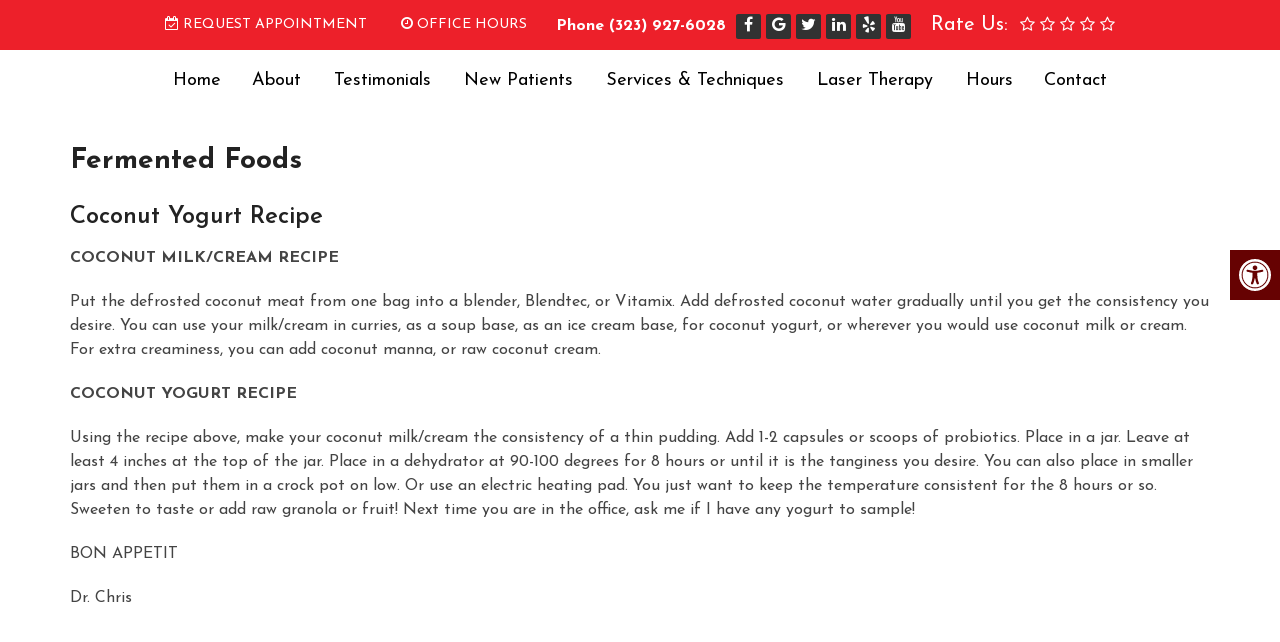

--- FILE ---
content_type: text/css
request_url: https://www.losangeles-chiropractor.com/wp-content/themes/fortunate-child/style.css?ver=6.9
body_size: 7785
content:
/*
Theme Name: Fortunate - Child
Version: 1.0
Description: A child theme of Schema by MyThemeShop
Template: mts_schema
Text Domain: schema
*/

/* Carousel */
@import url("../mts_schema/style.css");
/* general */
#wprev-slider-1 .wprev_preview_tcolor2_T1{color:#fff;}
.outServices{    padding: 0 0 80px;}
.servTitle {padding: 55px 0!important;}
.servTitle h2{color: #ffffff!important;text-transform: uppercase !important;font-size: 45px !important;text-shadow: 0px 1px 1px #000;}

.wprs_unslider-arrow.next, .wprs_unslider-arrow.prev{	display:none;}
.boxy span{filter: brightness(0) invert(1);}
.testimonials:before{
	position:absolute;
	content:"";
	top:0px;
	left:0px;
	height:100%;
	width:100%;
	opacity:0.7;
	background:#000;
}
.owl-controls {
	opacity: 0;
}
.primary-slider-container {
	position: relative;
}
.container {
	max-width: 1000px !important;
}
.boxia {
    width: 33.33%;
    float: left;
    padding: 0px 15px;
    box-sizing: border-box;
    margin-bottom: 10px;
}

.boxia p {
    color: #000;
}

.boxia h5 {
    font-weight: bold;
    font-size: 23px;
}

.outServices h2 {
    text-align: center;
    color: #000 !important;
    text-shadow: 0px 0px 0px;
}
.btn {
    padding: 8px 9px;
    background-color: #ed202a;
    display: inline-block;
    color: #fff;
    text-align: center;
    margin-top: 15px;
    text-transform: uppercase;
    border-radius: 5px;
    letter-spacing: 0.3px;
    font-size: 19px;
}
.alignleft {
	float: left;
	margin: 0px 20px 20px 0px;
	border: 2px solid #ececec;
	margin-bottom:20px;
	-webkit-box-shadow: 0 8px 6px -6px black;
	-moz-box-shadow: 0 8px 6px -6px black;
	box-shadow: 0 8px 6px -6px black;
}
.alignright {
	float: right;
	margin: 0px 0px 20px 20px;
	border: 2px solid #ececec;
	margin-bottom:20px;
	-webkit-box-shadow: 0 8px 6px -6px black;
	-moz-box-shadow: 0 8px 6px -6px black;
	box-shadow: 0 8px 6px -6px black;
}
.alignnone {
	border: 2px solid #ececec;
	margin-bottom:20px;
	-webkit-box-shadow: 0 8px 6px -6px black;
	-moz-box-shadow: 0 8px 6px -6px black;
	box-shadow: 0 8px 6px -6px black;
}
.center { text-align: Center; }
.clear { clear: both; }

/* header */
.main-header {background: #ed202a;}
#header { background: #fff; top: 0px;}
.logo-wrap, .headerPhone, .headerInfo { float: left; width: 31%; padding: 1%; }
.logo-wrap { margin: 10px 0 0 0; }
.headerInfo { width: 32%; text-align: right; margin-top: 30px; }
.headerInfo p { margin-bottom: 5px; }
.headerPhone { text-align: center; margin-top: 30px; }
.headerPhone a { color: #fff !important; }
div.header-social-icons { background: none; border: 0px; }
div.header-social-icons a { background: #fff; border-radius: 50%; padding: 10px; width: 30px; text-align: center; line-height: 30px; margin: 0px 5px; font-size: 26px;}
div.header-social-icons::before { border: 0px; }
#primary-navigation .header-social-icons a, .header-social-icons a { padding: 0px 10px; }

.primary-slider-container { max-width: 100%; float: none; width: 100%;  overflow: hidden; margin: 0px; }
.primary-slider-container .slide-caption { width: 94%; padding: 2% 3%; bottom: 0%; left: 0px; max-height: 50px; }
.slide-title { font-size: 32px !important; line-height: 34px; }
.owl-carousel .owl-item img { max-width: 100% !important; }
.primary-slider .owl-dots { bottom: 8%; top: inherit; right: 16%; }

.video_holder {
    height: 650px;
    position: relative;
    overflow: hidden;
}
.video_holder .container {
	max-width: 1200px !important;
}
.video_holder video {
    position: absolute;
    top: 0px;
    left: 0px;
    height: 100% !important;
    width: 100% !important;
    object-fit: cover;
}
#page { padding-top: 0px; width: 100%; max-width: 100%; }

/* home boxes */
.homeBoxes {
	margin: 0px auto;
	margin-top: 0px;
	height: 240px;
	text-align: left;
	padding: 25px 0px;
}
.homeBoxes h3{
	color: #000;
	font-size: 32px;
	margin-top: 0px;
}
.homeBoxes p{
	color: #000 !important;
	font-size: 14px !important;
}
.homeBoxes .box01,
.homeBoxes .box02,
.homeBoxes .box03 {
	float: left;
	height: 200px;
	width: 31%;
	position: relative;
	padding: 1%;
}
.homeBoxes .box02{
	width: 32%;
}

/* home widgets */
.homeWidgets {
	margin: 30px auto;
	text-align: left;
}
.widgetBox {
	margin-right: 3%;
	margin-bottom: 20px;
	padding: 2%;
	width: 27%;
	float: left;
	border-radius: 10px;
	-moz-border-radius: 10px;
	background: rgba(255,255,255,0.8);
}
.widgetBox h3 { text-align: center; }

.widgetBox.noMargin {
	margin-right: 0px;
}
.widgetBox img { width: 100%; }

.textwidget p {
	font-size: 16px;
	line-height: 20px;
}



/* inner pages */
#page.single { float: left; }
.article { background: none;  margin: 0 auto; float: none; }
.page h1.title { margin-bottom: 20px; }

/* footer */
.copyrights { text-align: center; }
#copyright-note span { display: none; }
.to-top { float: none; }
#copyright-note .to-top span{ display: inline-block; font-size: 16px; line-height: 24px; }

.hide-d { display: none; }

.social-icons a {
    display: inline-block;
    color: #fff;
    background: #323232;
    width: 25px;
    height: 25px;
    line-height: 25px;
    text-align: center;
    border-radius: 2px;
}
.headerPhone {
	width: 100%;
	margin-top: 0px;
}
.headerPhone p {
	font-size: 16px;
	margin:0px;
	font-weight: bold;
	color: #fff;
}
.headerPhone {
	box-sizing: border-box;
}
#header {
	background-color: #ffffff;
}
.social-icons {
	margin-left: 5px;
	display: inline-block;
}
.text-right {
	float: left;
	font-size: 14px;
}
.text-right i {
	margin-right: 4px;
}
.text-right li {
	text-transform: uppercase;
	display: inline-block;
    padding: 4px 10px 2px;
	margin:0px 5px;
	list-style: none;
}
header .navigation {
	width: 100%;
}
.navigation ul {
	text-align: center;
	padding: 12px 0px;
}
.navigation ul li {
	float: none;
	display: inline-block;
}
#secondary-navigation .navigation > ul > .menu-item-has-children > a {
    padding-right: 15px;
}
#secondary-navigation .menu-item-has-children>a:after {
    display: none;
}
.text-right {
	text-align: right;
}
.text-right .social-icons {
	display: inline-block;
	margin-left: 10px;
}
#secondary-navigation a{
    padding: 7px 13px;
    margin: 0;
    font-weight: 400 !important;
    font-size: 18px !important;
    text-transform: none !important;
}
.newCon {
	height: 600px;
	background-size: cover;
	background-position: 50% 50%;
}
.welcome h1 {
    font-size: 30px;
    margin-top: 0px;
}
.featured {
	padding:50px 0px;
}
.featured h1 {
	font-size: 44px;
	font-weight: normal;
	color: #023c88;
	line-height: 52px;
}
.s_torright {
	width: 400px;
	float: right;
	margin-left:15px;
	margin-bottom: 10px;
	position: relative;
}
.image_section {
	height: 350px;
	width: 350px;
	margin:0px auto;
	border-radius: 50%;
	border: 2px solid rgb(102, 3, 3);
	background-size: cover;
	background-position:50% 50%;
}
.welcome img {
    padding: 3px;
    border: 1px solid #ccc;
}
.leftwow {
	width: 33.33%;
	float: left;
}
.rightwow {
	width: 66.66%;
	float: right;
}
.row {
	margin:0px -15px;
}
.row:after,
.container:after {
	clear: both;
	content: "";
	display: block;
	position: relative;
}
.main-header .container {
	background-color: transparent !important;
}
#reviews {
    padding-bottom: 20px;
    background: #f2f2f2;
    padding-top: 10px !important;
}
#reviews h2 {
    color: #1179bd;
    font-size: 32px;
    padding-top: 10px !important;
}
#reviews h4 {
    font-weight: normal;
    line-height: 26px;
    font-size: 16px;
}
.carousel-indicators {
    bottom: -9px !important;
}
.col-sm-6 {
	width: 50%;
	float: left;
}
.featured {
	margin: 30px auto 10px;
}
.featured img {
	border: 2px solid #ececec;
    margin-bottom: 20px;
    -webkit-box-shadow: 0 8px 6px -6px black;
    -moz-box-shadow: 0 8px 6px -6px black;
    box-shadow: 0 8px 6px -6px black;
}
.featured p {
	padding-right: 15px;
	font-size: 18px;
}
.homeBoxes {
    background: #2b4f97;
    border-bottom: 5px solid #2b4f97;
    font-size: 14px;
    padding: 30px 0px;
}
.homeBoxes h3 {
	margin-top: 0;
    margin-bottom: 10px;
    text-transform: uppercase;
    font-size: 18px;
    text-align: center;
    color: #fff;
}
footer {
	margin-top: 0px;
	padding:10px 0px;
}
.to-top,.to-top a {
	color: #fff !important;
}
#page.single {
	float: none !important;
}
.article:after {
	clear:both;
	content: "";
	display: block;
	position: relative;
}
.post-info {
	display: none !important;
}
#featured-thumbnail {
	float: right;
	width: 30%;
}
.front-view-content {
	float: left;
	width: 68%;
}
.opacit_ { opacity: 0; }
.sticky { position: fixed !important; box-shadow: 0px 0px 17px rgba(0,0,0,0.9); }
.sticky img { max-width: 100px !important }

#logo a, #logo img {
	float: none !important;
	display: block;
}
#header #logo a {
    padding: 23px 0px;
	display: block;
}
.innerImage {
	height: 550px;
	background-size: cover;
	background-position: 50% 20%;
	position: relative;
}
.copyrights .pull-left {
    text-align: left;
    color: #fff;
    line-height: 23px;
    letter-spacing: 0.4px;
}
.copyrights .pull-right {
	text-align: right;
	color: #fff;
}
.copyrights {
	padding:0px 0px 10px !important;
	font-size: 14px;
}
.footer-icons {
	display: inline-block;
	padding-bottom: 14px;
}
.footer-icons a {
	height: 22px;
	line-height: 22px;
	width: 22px;
	margin-left: 5px;
	text-align: center;
	border-radius: 4px;
	display: inline-block;
	background-color: #000000;
}
.request_appointment {
	display: inline-block;
	height: 22px;
	background-color: #000000;
	padding: 0px 11px;
	border-radius: 4px;
	line-height: 22px;
	margin-right: 6px;
	text-transform: uppercase;
	font-size: 14px;
}
.request_appointment i {
	margin-right: 3px;
}
.col7 {
	float: left;
	box-sizing: border-box;
	padding:0px 15px;
	width: 100%;
}
.col6 {
	float: left;
	width: 50%;
	box-sizing: border-box;
	padding:0px 15px;
}
.col4 {
	float: left;
	width: 40%;
	box-sizing: border-box;
	padding:0px 15px;
}
.but_pull {
	float: right;
	max-width: 380px;
	display: none;
}
.but_pull h2 {
	/*color:#888888;*/
	font-size: 32px;
}
.oh .clearfix {
	padding:5px 0px;
}
.oh .clearfix:nth-child(even) {
    background-color: rgba(255,255,255,0.4);
}
.oh .clearfix:nth-child(odd) {
    background-color: rgba(0,0,0,0.15);
}
.bold {
	font-weight: bold !important;
}
.oh .headfix {
	background-color: #524947 !important;
	border-radius: 5px 5px 0px 0px;
	color: #fff;
}
.but_pull h6 {
    font-size: 21px;
    line-height: 120%;
    color: rgb(134, 122, 114);
    font-style: normal;
    font-weight: normal;
    text-transform: none;
    text-decoration: none;
    text-align: center;
    padding: 10px 0px;
}
.cta_button {
	padding:30px;
	text-align: left;
	font-size: 34px;
	line-height: 1.2;
	color: rgb(255, 255, 255);
	font-style: normal;
	font-weight: normal;
	text-transform: none;
	background: #000000;
	text-decoration: none;
}
.cta_button a.btn {
    text-transform: uppercase;
    line-height: 40px;
    display: inline-block;
    font-weight: 500;
    font-size: 26px;
    float: right;
    color: rgb(255, 255, 255) !important;
    background: rgb(237, 32, 42);
    margin: 15px auto;
    padding: 10px 16px;
    border-radius: 6px;
}
.cta_button a {
	color: #fff!important;
}
.but_pull strong {
    color: rgb(51, 51, 51);
    font-size: 22px;
    box-sizing: border-box;
    display: block;
    text-align: center;
    padding:10px;
    border-top:1px solid #524a47;
}
.info_footer {
	background-color: #ffffff;
	padding: 37px 0px;
}
.hero_banner {
	height: 630px;
	background-size: cover;
	background-position: 50% 50%;
}
.big_banner {
	height: 100%;
	background-size: cover;
	background-position: 50% 50%;
}
.floating_circle span,.floating_circle img {
	display: block;
	text-align: left;
}
.floating_circle {
    width: 370px;
    height: 370px;
    border-radius: 50%;
    background-color: rgb(255, 255, 255);
    padding: 20px;
    text-align: center;
    box-sizing: border-box;
    -ms-box-orient: horizontal;
    display: -webkit-box;
    display: -moz-box;
    display: -ms-flexbox;
    display: -moz-flex;
    display: -webkit-flex;
    display: flex;
    -webkit-justify-content: space-around;
    justify-content: space-around;
    -webkit-flex-flow: row wrap;
    flex-flow: row wrap;
    -webkit-align-items: center;
    align-items: center;
    position: relative;
    top: 100px;
    opacity: 1;
}
.col3 {
	width: 25%;
	float: left;
	padding:0px 15px;
	box-sizing: border-box;
}
.four_box {
	position: relative;
	margin-top: -140px;
	z-index: 1;
}
.hero_banner .container {
	max-width: 1200px !important;
}
.col3 a {
	margin:0px auto;
	-ms-box-orient: horizontal;
	display: -webkit-box;
	display: -moz-box;
	display: -ms-flexbox;
	display: -moz-flex;
	display: -webkit-flex;
	display: flex;
	-webkit-justify-content: space-around;
	justify-content: space-around;
	-webkit-flex-flow: row wrap;
	flex-flow: row wrap;
	-webkit-align-items: center;
	align-items: center;
	height: 210px;
	width: 210px;
	border-radius: 50%;
	background-color: rgba(136, 136, 136, 0.9);
	text-align: center;
}
.col3 strong {
    display: block;
}
.col3 a h3 {
    font-size: 28px;
    color: #fff;
    padding: 0px 20px;

    text-align: center;
    font-weight: 300;
    line-height: normal;
}
.col3 a.hovered {
	background-color: #660303;
}
.about_us {
	position: relative;
}
.about_us:before {
	height: 100%;
	width: 100%;
	background-color: #323232;
	opacity: 0.6;
	position: absolute;
	content: "";
	top: 0px;
	left: 0px;
}
.about_us a {
	padding: 8px 9px;
	background-color: #ed202a;
	display: block;
	color: #fff;
	max-width: 165px;
	text-align: center;
	margin-top: 15px;
	text-transform: uppercase;
	border-radius: 5px;
	letter-spacing: 0.3px;
	font-size: 19px;
}
.about_us a:hover {
	color: #fff !important;
}
.about_us .text {
    max-width: 580px;
    padding: 90px 0px;
}
.about_us h2 {
	font-weight: bold;
	font-size: 34px;
	text-align: left;
	color: #fff;
}
.about_us p {
	font-size: 22px;
	margin: 0px;
	line-height: 33px;
	color: #fff;
	text-align:left;
	font-weight: 300;
}
.image_section_small {
    display: block;
    height: 180px;
    width: 180px;
    background-size: cover;
    border-radius: 50% 50%;
    background-position: 50% 50%;
    border: 2px solid #ed202a;
    margin: 0px auto;
    margin-right: 0px;
    margin-top: -100px;
}
.about_us {
    background-size: cover;
    background-position: 50% 50%;
    background-attachment: fixed;
}
.col3 a:hover {
	background-color: #660303;
}
.col3 a img {
	filter: brightness(0) invert(1);
	max-height: 56px;
}
html button.aicon_link {
    background-color: #2d1418!important;
}
.floating_circle span {
    color: #888888;
    font-size: 30px;

    margin: 10px 0px 15px;
}
.welcome {
	margin: 55px 0px;
}
.welcome h1 {
	text-align: center;
	text-transform: uppercase;
	font-size: 39px;
	font-weight: 600;
}
.welcome p {
	font-size: 20px;
	text-align: left;
	line-height: 30px;
	font-weight: 300;
}

.floating_circle p {
    text-align: left;
    max-width: 390px;
    font-size: 19px;
}
html section#wda_testi {
    padding: 105px 0px;
}

html section#wda_testi h2, html section#wda_testi h4 {
    color: #fff;
}

html .bg-white:after {
    bottom: 0px;
    transform: translateY(100%);
}

html section#wda_testi:after {
    background-color: #660303;
}

html .slick-dots {
    left: 0px;
}
.vim-video {
    float: right;
    position: relative;
    width: 30%;
    margin-left: 20px;
}

.vim-video iframe {height: 201px;display: block;}
.s_torright + h2 {
    font-size: 33px;
}
#secondary-navigation .navigation ul > li:hover, #secondary-navigation .navigation ul > .current-menu-item {
	background-color: transparent;
}
#secondary-navigation .navigation ul ul.sub-menu li:hover, #secondary-navigation .navigation ul ul li.current-menu-item {
	background-color: #fff !important;
}
/*#secondary-navigation .navigation ul > li > a:hover ,#secondary-navigation .navigation ul > .current-menu-item > a {
	color: #49bdc4 !important;
}*/
div#regular-header {
	overflow: visible;
    position: relative;
    z-index: 1000;
}
.you-ll-hover {
	    transform: translateX(-30%);
    -webkit-transition: all 0.3s ease-in-out;
    transition: all 0.3s ease-in-out;
    position: absolute;
    top: 100%;
    opacity: 0;
    visibility: hidden;
}
.you-ll-hover:before {
    width: 0;
    height: 0;
    border-style: solid;
    border-width: 0 20px 20px 20px;
    border-color: transparent transparent #524947 transparent;
    content: "";
    position: absolute;
    top: 0px;
    left: 50%;
    margin: 0px auto;
    left: 0px;
    right: 0px;
    top: -15px;
}
.you-ll-hover .col6 {
	text-align: left;
}
.you-ll-hover .bold {
	width: 40%;
}
.you-ll-hover .bold + .col6 {
	width: 60%;
}
.you-ll-hover .oh .clearfix:nth-child(even) {
    background-color: rgba(255,255,255,1);
}
.you-ll-hover .oh .clearfix:nth-child(odd) {
    background-color: rgb(68, 38, 43);
    color: #fff;
}
.text-right li:nth-child(2):hover .you-ll-hover {
	opacity: 1;
	visibility: visible;
}


	.page-template-template-contact .info_footer {
		display: none;
	}

@media screen and (max-width: 1366px) {
	.big_banner {
		background-position: right;
	}
	.innerImage {
		height: 350px;
	}
	 footer .container {
	  width: 100%;
	  padding:0px 15px;
	  box-sizing: border-box;
	 }
	 .headerPhone {
	  box-sizing: border-box;
	 }
}
@media screen and (max-width: 1152px) {
	.accessibility-location-right .accessability_container {
		top: 40px;
	}
	.row {
		margin: 0px;
	}
	.about_us {
		background-attachment: scroll;
	}
	#page {
		max-width: 100% !important;
		width: 100% !important;
	}
	#header .container {
		padding: 0px;
	}
	.container {
		max-width: 100% !important;
		padding:0px 15px;
		box-sizing: border-box;
	}
}
.primary-slider-container.clearfix .container {
    position: absolute;
    top: 0px;
    left: 0px;
    right: 0px;
    margin: 0px auto;
}
.home .servicesBoxes .boxy {
    width: calc(33.33% - 10px);
    margin: 5px;
}
.boxy {
    color: #fff;
	background-repeat: no-repeat;
	background-position: center center;
	background-size: cover;
}
.boxy:nth-child(1) {
    background-image: url("/wp-content/uploads/2019/10/Plantar-Fasciitis.jpg");
	position:relative;
}
.boxy:nth-child(2) {
    background-image: url("/wp-content/uploads/2019/10/podiatric-care-5.jpg");
	position:relative;
}
.boxy:nth-child(3) {
    background-image: url("/wp-content/uploads/2019/10/podiatric-care-9.jpg");
	position:relative;
}
.boxy:nth-child(4) {
    background-image: url("/wp-content/uploads/2019/10/podiatric-care-13.jpg");
	position:relative;
}
.boxy:nth-child(5) {
    background-image: url("/wp-content/uploads/2019/10/podiatry-3.jpg");
	position:relative;
}
.boxy:nth-child(6) {
    background-image: url("/wp-content/uploads/2019/10/podiatry-13.jpg");
	position:relative;
}
.boxy a:before{
	position:absolute;
	content:"";
	top:0px;
	left:0px;
	height:100%;
	width:100%;
	opacity:0.7;
	background: #ed202a;
}
.floating_circle .dm-rate-us span {
    display: inline-block;
    vertical-align: middle;
    font-size: 23px;
    color: #000;
    margin-right: 6px;
    margin: 0px 6px 0px 6px;
    line-height: 31px;
}

.floating_circle .dm-rate-us a {
    vertical-align: middle;
    display: inline-block;
    font-size: 21px;
}
.boxy h5{position:relative;}
.boxy span{filter: brightness(0) invert(1);}
/* mobile */
@media screen and (max-width: 1280px) {
	.boxia {
		width: 50%;
	}
}
@media screen and (max-width: 880px) {
	.vim-video {
		width: 100% !important;
		margin:0px auto 20px !important;
		float: none;
	}
	div#regular-header {
	    overflow: visible;
	    position: relative;
	    z-index: 1000;
	    background-color: #323232;
	}
	.boxia {
		width: 100%;
	}
	#secondary-navigation a#pull {
	    box-sizing: border-box;
	    margin: 0px !important;
	}
	#header #logo a { display:block; }
	#header:after,#regular-header:after {
		clear: both;
		content: "";
		display: block;
	}
	.video_holder {
		display: none !important;
	}
	.logo-wrap {
		width: 100% !important;
	}
	#header .logo-wrap {
		float: none !important;
	}
	#secondary-navigation {
		height: auto !important;
	}
	.four_box {
		display: none;
	}
	.big_banner {
		background-image: none !important;
	}
	.floating_circle span, .floating_circle img {
	    display: block;
	    text-align: center;
	    margin: 0px auto;
	}

	.bold {
		width: 40%;
	}
	.bold + .col6 {
		width: 60%;
	}

	.floating_circle p {
		margin: 0px auto;
	    max-width: 600px;
	    text-align: center;
	}
	.floating_circle {
		width: 100%;
		border-radius: 0px;
		position: relative;
		text-align: center;
		margin:0px auto;
		display: block;
		height: auto;
	}
	.hero_banner {
		height: auto;
	}
	.hide-d { display: block; }
	#header { background: none; padding: 0px 0 0px 0px; margin-bottom: 0px; }
	.mobileBtn { margin-bottom: 0px; }
	.mobileBtn a, .hours{ display: block; color: #fff; text-align: center; background: #44262b; padding: 10px; border-radius: 10px; -moz-border-radius: 10px; margin: 10px !important;}
	.mobileBtn.phoneBtn { font-size: 20px; }
	.mobileBtn a:hover, .mobileBtn a:visited { color: #fff; }
	.primary-slider-container, .hide-xs { display: none; }

	.innerImage { display: none; }
	.homeBoxes, .homeWidgets, .welcome, .footerSocial, div.footer .copy { width: 100%; height: auto;}
	.box01, .box02, .box03 { width: 96%; float: none; margin-bottom: 20px; padding: 2%;}
	.homeBoxes .box01, .homeBoxes .box02, .homeBoxes .box03 { width: 98%; }
	.post-content img { width: 100% !important; height: auto !important; }
	.footer-widgets.widgets-num-4 .f-widget:nth-child(even), .footer-widgets.widgets-num-3 .f-widget:nth-child(even),
	.footer-widgets.widgets-num-4 .f-widget, .footer-widgets.widgets-num-3 .f-widget	{ width: 100% !important; max-width: 100% !important; }
	.hours { display: none !important; }
	.leftwow {
		 width: 100%;
	}

	#wp_access_helper_container {
		display: none !important;
	}
	.rightwow {
		width: 100%;
	}
	.col-sm-6 {
		width: 100%;
	}
	.row {
		margin:0px;
	}
	.welcome iframe {
		height: 400px !important;
	}
	.featured .btn {
		display: block;
		text-align: center;
	}
	.homeBoxes .box01, .homeBoxes .box02, .homeBoxes .box03 {
		height: auto;
	}
	.box02 .btn {
		display: block;
		max-width: 250px;
		margin:10px auto 0px;
	}
	footer .container {
		width: 100%;
	}
	.sticky { background-color: #fff !important; }

	div.header-social-icons { float: none !important; text-align: center; background:none!important;}
	div.header-social-icons a { float: none; display: inline-block; position: relative; z-index: 9999; }
	.header-social-icons {  text-align: Center; float: none !important; }
	.header-social-icons a {  display: inline-block; font-size: 32px !important; width: 34px !important; line-height: 34px; color: #333 !important; }
	.main-header {
	    background-color: #fff;
	}

	#logo img {
	    display: block;
	    max-width: 300px;
	}

	#logo a {
	    display: block;
	    position: relative;
	    box-sizing: border-box;
	}
}
@media screen and (max-width: 770px) {
	.s_torright {
		float: none;
		margin:0px auto;
	}
	.col7,.col4 {
		width: 100%;
		max-width: 100%;
	}
	.featured h1 br {
		display: none;
	}
	.featured h1 {
		margin-top: 40px;
	}
	.cta_button {
		font-size: 33px;
	}
}
@media screen and (max-width: 640px) {
	.cta_button a {
		display: none;
	}
	.headerPhone .text-right li:nth-child(2) {
		display: none;
	}
	.cta_button {
		text-align: center;
	}
}
@media screen and (max-width: 540px) {
	.cta_button {
    font-size: 26px;
}
	.welcome p {
    font-size: 20px;
    text-align: center;
    line-height: 30px;
    font-weight: 300;
}
.about_us p {
    font-size: 22px;
    margin: 0px;
    line-height: normal;
    color: #fff;
    text-align: left;
    font-weight: 300;
}
	.welcome h1 {
    text-align: center;
    text-transform: uppercase;
    font-size: 36px;
    font-weight: 600;
    line-height: normal;
}
	.welcome {
    margin: 25px 0px;
}
	.s_torright {
		width: 100%;
	}
	.floating_circle {
		padding:20px 10px;
	}
	.headerPhone .pull-right {
		width: 100%;
		text-align: center;
	}
	.headerPhone .text-right li {
		display: none;
	}
	.cta_button {
		text-align: center;
	}
	.copyrights div {
		width: 100%;
		text-align: center !important;
	}
	.copyrights .pull-left {
		margin-bottom: 20px;
	}
	.footer-icons {
		width: auto !important;
	}
}
@media screen and (max-width: 350px) {
	.cta_button {
	    font-size: 22px;
	}
	.image_section {
		width: 290px;
		height: 290px;
	}
}
.innerImage img { width: 100% !important; }
#header .logo-wrap { padding: 0px; }
.carousel{position:relative}.carousel-inner{position:relative;width:100%;overflow:hidden}.carousel-inner>.item{position:relative;display:none;-webkit-transition:.6s ease-in-out left;transition:.6s ease-in-out left}.carousel-inner>.item>img,.carousel-inner>.item>a>img{display:block;height:auto;max-width:100%;line-height:1}.carousel-inner>.active,.carousel-inner>.next,.carousel-inner>.prev{display:block}.carousel-inner>.active{left:0 !important;}.carousel-inner>.next,.carousel-inner>.prev{position:absolute;top:0;width:100%}.carousel-inner>.next{left:100%}.carousel-inner>.prev{left:-100%}.carousel-inner>.next.left,.carousel-inner>.prev.right{left:0}.carousel-inner>.active.left{left:-100%}.carousel-inner>.active.right{left:100%}.carousel-control{position:absolute;top:0;bottom:0;left:0;width:15%;font-size:20px;color:#fff;text-align:center;text-shadow:0 1px 2px rgba(0,0,0,0.6);opacity:.5;filter:alpha(opacity=50)}.carousel-control.left{background-image:-webkit-linear-gradient(left,color-stop(rgba(0,0,0,0.5) 0),color-stop(rgba(0,0,0,0.0001) 100%));background-image:linear-gradient(to right,rgba(0,0,0,0.5) 0,rgba(0,0,0,0.0001) 100%);background-repeat:repeat-x;filter:progid: DXImageTransform.Microsoft.gradient(startColorstr='#80000000',endColorstr='#00000000',GradientType=1)}.carousel-control.right{right:0;left:auto;background-image:-webkit-linear-gradient(left,color-stop(rgba(0,0,0,0.0001) 0),color-stop(rgba(0,0,0,0.5) 100%));background-image:linear-gradient(to right,rgba(0,0,0,0.0001) 0,rgba(0,0,0,0.5) 100%);background-repeat:repeat-x;filter:progid: DXImageTransform.Microsoft.gradient(startColorstr='#00000000',endColorstr='#80000000',GradientType=1)}.carousel-control:hover,.carousel-control:focus{color:#fff;text-decoration:none;outline:0;opacity:.9;filter:alpha(opacity=90)}.carousel-control .icon-prev,.carousel-control .icon-next,.carousel-control .glyphicon-chevron-left,.carousel-control .glyphicon-chevron-right{position:absolute;top:50%;z-index:5;display:inline-block}.carousel-control .icon-prev,.carousel-control .glyphicon-chevron-left{left:50%}.carousel-control .icon-next,.carousel-control .glyphicon-chevron-right{right:50%}.carousel-control .icon-prev,.carousel-control .icon-next{width:20px;height:20px;margin-top:-10px;margin-left:-10px;font-family:serif}.carousel-control .icon-prev:before{content:'\2039'}.carousel-control .icon-next:before{content:'\203a'}.carousel-indicators{position:absolute;bottom:10px;left:50%;z-index:15;width:60%;padding-left:0;margin-left:-30%;text-align:center;list-style:none}.carousel-indicators li{display:inline-block;width:10px;height:10px;margin:1px;text-indent:-999px;cursor:pointer;background-color:#000 \9;background-color:rgba(0,0,0,0);border:1px solid #fff;border-radius:10px}.carousel-indicators .active{width:12px;height:12px;margin:0;background-color:#fff}.carousel-caption{position:absolute;right:15%;bottom:20px;left:15%;z-index:10;padding-top:20px;padding-bottom:20px;color:#fff;text-align:center;text-shadow:0 1px 2px rgba(0,0,0,0.6)}.carousel-caption .btn{text-shadow:none}@media screen and (min-width:768px){.carousel-control .glyphicons-chevron-left,.carousel-control .glyphicons-chevron-right,.carousel-control .icon-prev,.carousel-control .icon-next{width:30px;height:30px;margin-top:-15px;margin-left:-15px;font-size:30px}.carousel-caption{right:20%;left:20%;padding-bottom:30px}.carousel-indicators{bottom:20px}}.clearfix:before,.clearfix:after{display:table;content:" "}.clearfix:after{clear:both}
@-webkit-keyframes fadeInUp{from{opacity:0;-webkit-transform:translate3d(0,100%,0);transform:translate3d(0,100%,0)}to{opacity:1;-webkit-transform:none;transform:none}}@keyframes fadeInUp{from{opacity:0;-webkit-transform:translate3d(0,100%,0);transform:translate3d(0,100%,0)}to{opacity:1;-webkit-transform:none;transform:none}}.fadeInUp{-webkit-animation-name:fadeInUp;animation-name:fadeInUp}
.animated{-webkit-animation-duration:1s;animation-duration:1s;-webkit-animation-fill-mode:both;animation-fill-mode:both}
@-webkit-keyframes fadeInDown{from{opacity:0;-webkit-transform:translate3d(0,-100%,0);transform:translate3d(0,-100%,0)}to{opacity:1;-webkit-transform:none;transform:none}}@keyframes fadeInDown{from{opacity:0;-webkit-transform:translate3d(0,-100%,0);transform:translate3d(0,-100%,0)}to{opacity:1;-webkit-transform:none;transform:none}}.fadeInDown{-webkit-animation-name:fadeInDown;animation-name:fadeInDown}@-webkit-keyframes fadeInDownBig{from{opacity:0;-webkit-transform:translate3d(0,-2000px,0);transform:translate3d(0,-2000px,0)}to{opacity:1;-webkit-transform:none;transform:none}}
@media screen and (min-width:0) and (min-resolution: .001dpcm) {
 .opacit_ {opacity:1;}
}

@media screen and (min-width:890px){
	div#header h2 {
    display: none !important;
}
	.headerPhone p {
		display:inline-block;
	}
}

.cta_fixed_button a:last-child {
	display:none;
}


.youtube {
	padding:40px 0;
	background-color:white;
}

@media screen and (min-width:880px) {
	.flex-logos {
		display:flex;
		align-content:center;
		justify-content:center;
		flex-wrap:wrap;
	}
	.flex-logos img {
		width:100%;
		/* By height
		height:100px!important;
        width:auto!important;
		*/

	}
	.flex-logos div {
		display:flex;
		justify-content:center;
		align-items:center;
		flex-basis:22%;
	}

}
.flex-logos div {
		margin:15px;
		text-align:center;

	}

a.btn.special-btn {
    background: #5f5295;
}
div#header h2 {
    font-size: 30px !important;
    margin-bottom: 20px !important;
}


/* =========================
   ERCHONIA PAGE STYLES
   ========================= */

.erchonia-page{
  --erchonia-max: 1100px;
  --erchonia-pad: 22px;
  --erchonia-radius: 18px;
  --erchonia-border: rgba(0,0,0,.08);
  --erchonia-shadow: 0 10px 30px rgba(0,0,0,.08);
  --erchonia-soft: rgba(0,0,0,.04);
  --erchonia-text: rgba(0,0,0,.85);
  --erchonia-muted: rgba(0,0,0,.62);
  --erchonia-accent: #ED202A;
  --erchonia-accent-hover: #c91820;

  color: var(--erchonia-text);
  font-size: 16px;
  line-height: 1.65;
}

/* Layout */
.erchonia-container{
  max-width: var(--erchonia-max);
  margin: 0 auto;
  padding: 0 var(--erchonia-pad);
}

.erchonia-section{
  padding: 44px 0;
}

.erchonia-section + .erchonia-section{
  border-top: 1px solid var(--erchonia-soft);
}

.erchonia-grid-2{
  display: grid;
  grid-template-columns: 1fr 1fr;
  gap: 28px;
  align-items: center;
}

/* Headings */
.erchonia-page h3{
  margin: 0 0 14px;
  font-size: 30px;
  line-height: 1.25;
  letter-spacing: -0.02em;
  color: #000;
}

/* Text */
.erchonia-page p{
  margin: 0 0 14px;
}

.erchonia-page ul{
  margin: 12px 0 18px;
  padding-left: 20px;
}

.erchonia-page li{
  margin: 8px 0;
}

/* Links */
.erchonia-page a:not(.erchonia-btn){
  color: var(--erchonia-accent);
  text-decoration: underline;
  text-underline-offset: 3px;
}

.erchonia-page a:not(.erchonia-btn):hover{
  text-decoration-thickness: 2px;
}

/* Buttons */
.erchonia-btn{
  display: inline-flex;
  align-items: center;
  justify-content: center;
  padding: 14px 24px;
  border-radius: 999px;
  background: var(--erchonia-accent);
  color: #fff !important;
  text-decoration: none !important;
  font-weight: 700;
  font-size: 15px;
  letter-spacing: .02em;
  border: none;
  box-shadow: 0 10px 22px rgba(237,32,42,.28);
  transition: all .25s ease;
}

.erchonia-btn:hover{
  background: var(--erchonia-accent-hover);
  transform: translateY(-1px);
  box-shadow: 0 14px 28px rgba(237,32,42,.35);
}

/* Media blocks */
.erchonia-media{
  background: rgba(255,255,255,.6);
  border: 1px solid var(--erchonia-border);
  border-radius: var(--erchonia-radius);
  box-shadow: var(--erchonia-shadow);
  padding: 14px;
}

.erchonia-media img{
  width: 100%;
  height: auto;
  display: block;
  border-radius: calc(var(--erchonia-radius) - 10px);
}

/* Hero image height limit */
.erchonia-hero-media img{
  max-height: 400px;
  object-fit: contain;
}

/* Centered media */
.erchonia-media-center{
  max-width: 980px;
  margin: 0 auto;
}

/* Tables */
.erchonia-table-wrap{
  margin-top: 16px;
  border-radius: var(--erchonia-radius);
  border: 1px solid var(--erchonia-border);
  overflow-x: auto;
  background: #fff;
  box-shadow: var(--erchonia-shadow);
}

.erchonia-table{
  width: 100%;
  border-collapse: collapse;
  min-width: 720px;
}

.erchonia-table th,
.erchonia-table td{
  padding: 14px;
  vertical-align: top;
  border-bottom: 1px solid var(--erchonia-soft);
}

.erchonia-table th{
  text-align: left;
  font-weight: 800;
  background: rgba(0,0,0,.03);
}

.erchonia-table tr:last-child td{
  border-bottom: none;
}

/* Video embeds */
.erchonia-embed{
  max-width: 980px;
  margin: 0 auto;
  position: relative;
  aspect-ratio: 16 / 9;
  background: #000;
  border-radius: var(--erchonia-radius);
  overflow: hidden;
  border: 1px solid var(--erchonia-border);
  box-shadow: var(--erchonia-shadow);
}

.erchonia-embed iframe{
  position: absolute;
  inset: 0;
  width: 100%;
  height: 100%;
}

/* CTA section */
.erchonia-cta{
  text-align: center;
}

.erchonia-cta h3{
  margin-bottom: 12px;
}

/* Responsive */
@media (max-width: 900px){
  .erchonia-grid-2{
    grid-template-columns: 1fr;
  }

  .erchonia-page h3{
    font-size: 26px;
  }

  .erchonia-section{
    padding: 34px 0;
  }
}

img.new-img {
    max-width: 900px;
    margin: auto;
    padding: 20px;
}

.erchonia-media.erchonia-hero-media {
    max-width: 270px;
    margin: auto;
}

img.sculpt-img {
    max-width: 110px;
    border-radius: 20px;
}

.inside-circle {
    display: flex;
    gap: 20px;
    align-items: center;
}

.img-circle {
    width: 170px;
    height: 170px;
    display: flex;
    align-items: center;
    background: #28292e;
    justify-content: center;
    border-radius: 190px;
    position: absolute;
    bottom: -60px;
    right: -60px;
}

span.review-link {
    color: #fff;
}